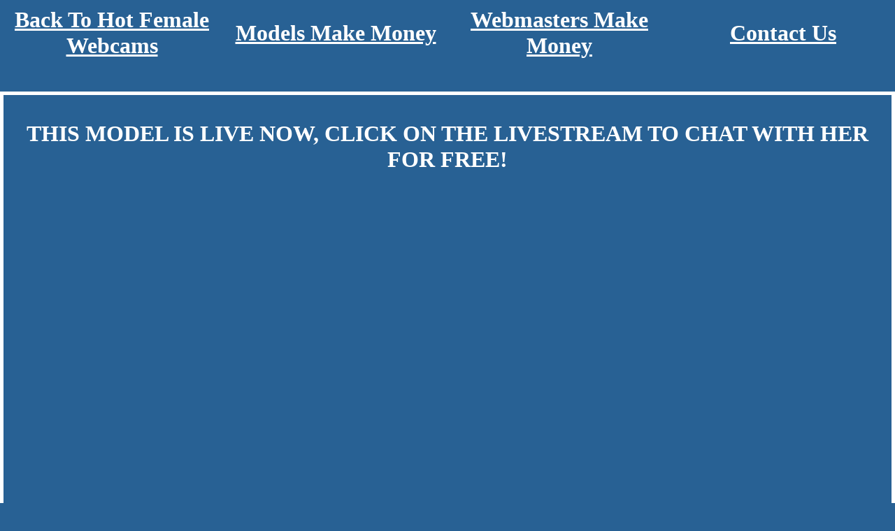

--- FILE ---
content_type: text/html; charset=UTF-8
request_url: https://galleries.hotfemales.webcam/g/1653537296-paula-sex-straight-big-tits-big-boobs-xxx-amateur-big-natural-tits-hot-webcam-thai-porn-thai-webcam/
body_size: 1753
content:
<!DOCTYPE html>
<html lang="en">
<head>
<!-- Google tag (gtag.js) -->
<script async src="https://www.googletagmanager.com/gtag/js?id=G-NRGM1CPDFZ"></script>
<script>
  window.dataLayer = window.dataLayer || [];
  function gtag(){dataLayer.push(arguments);}
  gtag('js', new Date());

  gtag('config', 'G-NRGM1CPDFZ');
</script>
<link rel="canonical" href="https://galleries.hotfemales.webcam/g/1653537296-paula-sex-straight-big-tits-big-boobs-xxx-amateur-big-natural-tits-hot-webcam-thai-porn-thai-webcam/" />
<meta HTTP-EQUIV="Pragma" CONTENT="no-cache">
<meta HTTP-EQUIV="Expires" CONTENT="-1">
<meta charset="utf-8">
<meta name="viewport" content="width=device-width, initial-scale=1.0">
<meta name="description" content="Paula Webcam Thai Big Boobs Hot Big Tits Big Natural Tits Asian Amateur Sex Straight Xxx Thai Porn Hd Videos Webcam">
<meta name="author" content="Hot Female Webcams">
<link rel="stylesheet" href="https://www.completeporndatabase.com/data_new/templates/gallery/styles.css">
<title>Paula Thai Amateur Sex Big Natural Tits Porn Straight Xxx</title>
<style>
a:hover {color: #94b0ca;}
a:active {color: #94b0ca;}
</style>

</head>
<body style="background-color:#286194;">
<div class="navigation-links-table"><div class="navigation-cell"><a href='https://galleries.hotfemales.webcam'>Back To Hot Female Webcams<a></div><div class="navigation-cell"><a rel = "nofollow" href='https://wmctjd.com/?siteId=npc&pageName=home&prm[refererid]=completepdb'>Models Make Money<a></div><div class="navigation-cell"><a rel = "nofollow" href='https://wmctjd.com/?siteId=awe&pageName=home&prm[referral_rs]=completepdb'>Webmasters Make Money<a></div><div class="navigation-cell"><a rel = "nofollow" href='https://www.completeporndatabase.com/contact-us/'>Contact Us</a></div></div><br>
<div class="black-box-top" style = "background-color:#286194;"><p>THIS MODEL IS LIVE NOW, CLICK ON THE LIVESTREAM TO CHAT WITH HER FOR FREE!</p></div>
<div class="container"><div class="responsive-iframe"><div id = "object_container" style="width:100%;height:100%"></div><script src="https://wmced.com/embed/lfcht?c=object_container&site=wl3&cobrandId=260096&psid=completepdb&pstool=320_1&psprogram=cbrnd&campaign_id=131262&category=girl&forcedPerformers[]=&vp[showChat]=true&vp[chatAutoHide]=&vp[showCallToAction]=true&vp[showPerformerName]=true&vp[showPerformerStatus]=true&ctaLabelKey=udmn&landingTarget=signup&filters=asian&ms_notrack=1&subAffId={SUBAFFID}"></script></div></div>
<div class="black-box-bottom" style = "background-color:#286194;"><p><a target="_blank" href="https://wmctjd.com/?siteId=wl3&cobrandId=260096&superCategoryName=girls&categoryName=girl&pageName=signup&performerName=&prm[psid]=completepdb&prm[pstool]=205_1&prm[psprogram]=cbrnd&prm[campaign_id]=131262&subAffId={SUBAFFID}&filters=asian" rel = "nofollow">CHAT WITH THIS MODEL AND THOUSANDS MORE! CLICK HERE TO CREATE YOUR FREE ACCOUNT</a></p></div><br>
<h1>Paula Sex Big Tits Porn Asian Hd Videos Big Boobs Thai</h1><br>
<div class='container'><iframe class='responsive-iframe' src='https://xhamster.com/embed/6327443'></iframe></div>
<br>
<div id="awe-customiframe-container" style="position:relative;"><iframe src="https://ptcdw.com/cifra?psid=completepdb&psprogram=cbrnd&pstool=212_1&site=wl3&cobrandid=260096&campaign_id=131262&category=girl&row=1&column=5&background=ffffff&fill=&border=&model=insidehover&modelColor=&modelFill=0&wide=1&padding=6px&width=0&height=0&imageWidth=0&imageHeight=0&stream=1&start=1&performerList=&subaffid={SUBAFFID}&legacyRedirect=1" scrolling="no" align="middle" frameborder="no" allowtransparency="true" marginHeight="0" marginWidth="0" style="position:absolute;top:0;left:0;width:100%;height:100%;background:transparent;"></iframe><script src="https://ptcdw.com/cifra/script?id=awe-customiframe-container&row=1&column=5&border=&wide=1&padding=6px&model=insidehover&width=0&height=0&imageWidth=0&imageHeight=0&stream=1&start=1&legacyRedirect=1"></script></div><br>
<br>
<div class="container2"><div data-awe-container-id="object_container" style="display:inline-block;width:100%;height:300px;"></div><script id="" src="https://ptcdw.com/embed/is?c=object_container&categoryName=girl&backgroundColor=FFFFFF&cardBgColor=000000&btnBgColor=FFFFFF&btnTextColor=000000&textColor=FFFFFF&filters=asian&psid=completepdb&pstool=428_1&site=wl3&cobrandId=260096&psprogram=cbrnd&campaign_id=131262&ms_notrack=1&subAffId={SUBAFFID}"></script></div><br>
<div class="navigation-links-table"><div class="navigation-cell"><a href='https://galleries.hotfemales.webcam'>Back To Hot Female Webcams<a></div><div class="navigation-cell"><a rel = "nofollow" href='https://wmctjd.com/?siteId=npc&pageName=home&prm[refererid]=completepdb'>Models Make Money<a></div><div class="navigation-cell"><a rel = "nofollow" href='https://wmctjd.com/?siteId=awe&pageName=home&prm[referral_rs]=completepdb'>Webmasters Make Money<a></div><div class="navigation-cell"><a rel = "nofollow" href='https://www.completeporndatabase.com/contact-us/'>Contact Us</a></div></div><br>
</body>
</html>